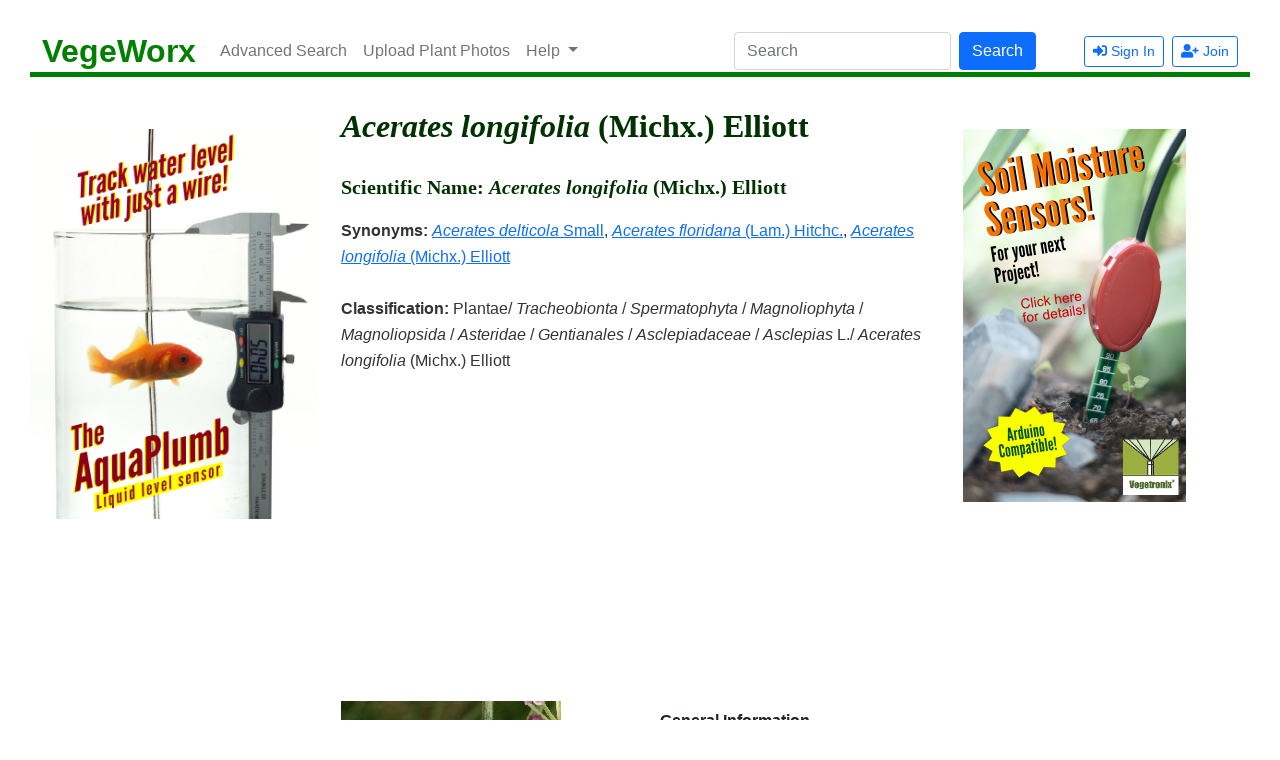

--- FILE ---
content_type: text/html
request_url: https://plants.vegeworx.com/p/Acerates-longifolia-ACLO5
body_size: 2387
content:
<!DOCTYPE html>
<html>

<head>
	<title id="title"><i>Acerates longifolia (Michx.) Elliott</title>
	<meta name="viewport" content="width=device-width, initial-scale=1">
	<meta http-equiv="content-language" content="en-us">
	<meta name="description" content="<i>Acerates longifolia (Michx.) Elliott">
	
	
	<link rel="shortcut icon" type="image/icon" href="/framework/favicon.ico">
	<!-- Bootstrap CSS CDN -->
	<link href="https://cdn.jsdelivr.net/npm/bootstrap@5.0.2/dist/css/bootstrap.min.css" rel="stylesheet"
		integrity="sha384-EVSTQN3/azprG1Anm3QDgpJLIm9Nao0Yz1ztcQTwFspd3yD65VohhpuuCOmLASjC" crossorigin="anonymous">
	<!-- FontAwesome CSS CDN -->
	<link rel="stylesheet" href="https://use.fontawesome.com/releases/v5.3.1/css/solid.css"
		integrity="sha384-VGP9aw4WtGH/uPAOseYxZ+Vz/vaTb1ehm1bwx92Fm8dTrE+3boLfF1SpAtB1z7HW" crossorigin="anonymous">
	<link rel="stylesheet" href="https://use.fontawesome.com/releases/v5.3.1/css/brands.css"
		integrity="sha384-rf1bqOAj3+pw6NqYrtaE1/4Se2NBwkIfeYbsFdtiR6TQz0acWiwJbv1IM/Nt/ite" crossorigin="anonymous">
	<link rel="stylesheet" href="https://use.fontawesome.com/releases/v5.3.1/css/fontawesome.css"
		integrity="sha384-1rquJLNOM3ijoueaaeS5m+McXPJCGdr5HcA03/VHXxcp2kX2sUrQDmFc3jR5i/C7" crossorigin="anonymous">
	<!--Our Custom CSS-->
	<link rel="stylesheet" href="/framework/site.css">

	<!-- JQUERY JS -->
	<script src="https://code.jquery.com/jquery-3.6.0.min.js"
		integrity="sha256-/xUj+3OJU5yExlq6GSYGSHk7tPXikynS7ogEvDej/m4=" crossorigin="anonymous"></script>
	<!-- Bootstrap JS -->
	<script src="https://cdn.jsdelivr.net/npm/bootstrap@5.0.2/dist/js/bootstrap.bundle.min.js"
		integrity="sha384-MrcW6ZMFYlzcLA8Nl+NtUVF0sA7MsXsP1UyJoMp4YLEuNSfAP+JcXn/tWtIaxVXM"
		crossorigin="anonymous"></script>
	<!-- Moment JS -->
	<script src="https://cdnjs.cloudflare.com/ajax/libs/moment.js/2.29.1/moment.min.js"
		integrity="sha512-qTXRIMyZIFb8iQcfjXWCO8+M5Tbc38Qi5WzdPOYZHIlZpzBHG3L3by84BBBOiRGiEb7KKtAOAs5qYdUiZiQNNQ=="
		crossorigin="anonymous" referrerpolicy="no-referrer"></script>
	<!-- Google Adsense -->
	<script async src="https://pagead2.googlesyndication.com/pagead/js/adsbygoogle.js?client=ca-pub-1155302517384345"
		crossorigin="anonymous"></script>
	<!-- Our Common Scripts -->
	<script src="/framework/plant-common.js"></script>
	<style>
	</style>
	<script>
	</script>
</head>

<body>
	<div class="wrapper">
		
		<nav class="navbar navbar-expand-lg navbar-light bg-light d-print-none">
			<div class="container-fluid">
				<button class="navbar-toggler" type="button" data-bs-toggle="collapse" data-bs-target="#navbarSupportedContent"
					aria-controls="navbarSupportedContent" aria-expanded="false" aria-label="Toggle navigation">
					<span class="navbar-toggler-icon"></span>
				</button>
				<a class="navbar-brand" href="https://vegeworx.com">VegeWorx</a>
				<div class="collapse navbar-collapse" id="navbarSupportedContent">
					<ul class="navbar-nav me-auto mb-2 mb-lg-0">
						<li class="nav-item">
							<a class="nav-link" href="https://vegeworx.com/plant/search/advanced">Advanced Search</a>
						</li>
						<li class="nav-item">
							<a class="nav-link need-auth" href="https://vegeworx.com/upload/plant">Upload Plant Photos</a>
							<a class="nav-link hide-signin" href="https://vegeworx.com/signinv?path=upload/plant">Upload Plant Photos</a>
						</li>
						<li class="nav-item dropdown">
							<a class="nav-link dropdown-toggle" href="#" id="navbarDropdown" role="button"
								data-bs-toggle="dropdown" aria-expanded="false">
								Help
							</a>
							<ul class="dropdown-menu" aria-labelledby="navbarDropdown">
								<li><a class="dropdown-item" href="https://vegeworx.com/contact">Contact Us</a></li>
								<li><a class="dropdown-item" href="https://vegeworx.com/company/about">About Us</a></li>
								<li><a class="dropdown-item" href="https://vegeworx.com/company/terms">Terms and Conditions</a></li>
								<li><a class="dropdown-item" href="https://vegeworx.com/sitemap">Site Map</a></li>
							</ul>
						</li>
					</ul>
					<form class="d-flex">
						<input id="plant-search-inp" class="form-control me-2" type="search" placeholder="Search" aria-label="Search">
						<button id="plant-search-btn" class="btn btn-primary me-5" type="button">Search</button>
					</form>
					<div class="navbar-text"> </div>
					<div class="d-flex">
						<a href="#" id="signout" class="btn btn-sm btn-outline-primary me-2 need-auth"
							type="button" role="button"><i class="fas fa-sign-out-alt"></i> Sign Out</a>
						<a href="https://vegeworx.com/signinv" id="signin" class="btn btn-sm btn-outline-primary me-2 hide-signin"
							type="button" role="button"><i class="fas fa-sign-in-alt"></i> Sign In</a>
						<a href="https://vegeworx.com/register" id="join" class="btn btn-sm btn-outline-primary hide-signin"
							type="button" role="button"><i class="fas fa-user-plus"></i> Join</a>
					</div>
				</div>
			</div>
		</nav>
		


		<div id="main">
			<div id="error-msg"></div>
			<div id="top-partial" class="row"></div>
			<div class="row">
				<div id="left-partial" class="col-sm-3"></div>
				<div id="content" class="col-sm-6">
					<!-- Content Start  --><h1 id="main-heading"><i>Acerates longifolia</i> &lpar;Michx&period;&rpar; Elliott</h1><h3>Scientific Name: <i>Acerates longifolia</i> &lpar;Michx&period;&rpar; Elliott</h3><div id="Synonyms"><strong>Synonyms:</strong> <a href="/p/Acerates-longifolia-ACLO5"><i>Acerates delticola</i> Small</a>, <a href="/p/Acerates-longifolia-ACLO5"><i>Acerates floridana</i> &lpar;Lam&period;&rpar; Hitchc&period;</a>, <a href="/p/Acerates-longifolia-ACLO5"><i>Acerates longifolia</i> &lpar;Michx&period;&rpar; Elliott</a> </div><br><div id="plant-rank" class="plant-rank"><strong>Classification:</strong> Plantae/ <i>Tracheobionta</i> / <i>Spermatophyta</i> / <i>Magnoliophyta</i> / <i>Magnoliopsida</i> / <i>Asteridae</i> / <i>Gentianales</i> / <i>Asclepiadaceae</i> / <i>Asclepias</i> L&period;/ <i>Acerates longifolia</i> &lpar;Michx&period;&rpar; Elliott</div><br><div class='row'>
						<div class='col-sm-6'>
							<img src="https://plants.sc.egov.usda.gov/ImageLibrary/standard/aslo_002_svp.jpg" alt="<i>Acerates longifolia</i> &lpar;Michx&period;&rpar; Elliott"><br><label><i>Acerates longifolia</i> &lpar;Michx&period;&rpar; Elliott</label>
						</div>
						<div class='col-sm-6'>
						<table class="table" id="general-info">
							<thead>
							<tr>
							<th colspan="2">General Information</th>
							</tr>
							</thead>
							<tbody>
								<tr><td>Usda Symbol</td><td>ACLO5</td></tr>
								<tr><td>Group</td><td>Dicot</td></tr>
								<tr><td>Life Cycle</td><td>Perennial</td></tr>
								<tr><td>Growth Habits</td><td>Forb/herb</td></tr>
								<tr><td>Native Locations</td><td>ACLO5</td></tr>
							</tbody>
						</thead>
						</table>
						</div>
					</div>
		<h2>Plant Guide</h2><p> Use a <a href="https://vegetronix.com/soil-moisture-meter">soil moisture meter</a> to monitor the soil moisture where <i>Acerates longifolia</i> &lpar;Michx&period;&rpar; Elliott is planted.</p><p>
						<img src="https://plants.sc.egov.usda.gov/ImageLibrary/standard/aslo_002_svp.jpg" alt="<i>Acerates longifolia</i> &lpar;Michx&period;&rpar; Elliott"><br>
						<label><i>Acerates longifolia</i> &lpar;Michx&period;&rpar; Elliott</label>
						</p><p>
						<img src="https://plants.sc.egov.usda.gov/ImageLibrary/standard/aslo_003_svp.jpg" alt="<i>Acerates longifolia</i> &lpar;Michx&period;&rpar; Elliott"><br>
						<label><i>Acerates longifolia</i> &lpar;Michx&period;&rpar; Elliott</label>
						</p><p>
						<img src="https://plants.sc.egov.usda.gov/ImageLibrary/standard/aslo_004_shp.jpg" alt="<i>Acerates longifolia</i> &lpar;Michx&period;&rpar; Elliott"><br>
						<label><i>Acerates longifolia</i> &lpar;Michx&period;&rpar; Elliott</label>
						</p><p>
						<img src="https://plants.sc.egov.usda.gov/ImageLibrary/standard/acfl4_001_svd.jpg" alt="<i>Acerates longifolia</i> &lpar;Michx&period;&rpar; Elliott"><br>
						<label><i>Acerates longifolia</i> &lpar;Michx&period;&rpar; Elliott</label>
						</p>


					<!-- Content End  -->
				</div>
				<div id="right-partial" class="col-sm-3"></div>
			</div>
		</div>
	</div>
	<div id="bot-links">
	</div>
	<div id='bot-partial'></div>
	<div class="text-center" >
		[<a href="/sitemap/sitemap-plants.html">Plant Index</a>] [<a href="https://vegeworx.com/sitemap">Site Map</a>] 
	</div>
	<div id="copyright" class="text-center">Copyright &copy;2022 - All rights reserved.</div>
</body>

</html>

--- FILE ---
content_type: text/html; charset=utf-8
request_url: https://www.google.com/recaptcha/api2/aframe
body_size: 264
content:
<!DOCTYPE HTML><html><head><meta http-equiv="content-type" content="text/html; charset=UTF-8"></head><body><script nonce="hPe8Qo1Eoqa7KurlB7AUag">/** Anti-fraud and anti-abuse applications only. See google.com/recaptcha */ try{var clients={'sodar':'https://pagead2.googlesyndication.com/pagead/sodar?'};window.addEventListener("message",function(a){try{if(a.source===window.parent){var b=JSON.parse(a.data);var c=clients[b['id']];if(c){var d=document.createElement('img');d.src=c+b['params']+'&rc='+(localStorage.getItem("rc::a")?sessionStorage.getItem("rc::b"):"");window.document.body.appendChild(d);sessionStorage.setItem("rc::e",parseInt(sessionStorage.getItem("rc::e")||0)+1);localStorage.setItem("rc::h",'1768851217515');}}}catch(b){}});window.parent.postMessage("_grecaptcha_ready", "*");}catch(b){}</script></body></html>

--- FILE ---
content_type: text/css
request_url: https://plants.vegeworx.com/framework/site.css
body_size: 1398
content:
body {
	font-family: 'Arial', sans-serif;
	color: #333333;
	background: white;
	font-size: 1em;
	font-weight: 400;
	line-height: 1.65;
	padding: 30px;
}

p {
	font-size: 1em;
	font-weight: 400;
	line-height: 1.65;
}

h1,
h2,
h3,
h4,
h5,
h6 {
	font-family: "Tahoma";
	font-weight: bold;
	line-height: 1.1;
	margin-top: 1em;
	margin-bottom: 1em;
	color: rgb(0, 50, 0)
}

h1 {
	font-size: 2em;
}

h2 {
	font-size: 1.5em;
}

h3 {
	font-size: 1.25em;
}

h4 {
	font-size: 1em;
}

/************* Access Control ***********************/
nav .need-auth,
nav.authorized .hide-signin {
	display: none;
}

nav.authorized .need-auth {
	display: inline-block;
}

label {
	font-size: 0.8em;
	font-weight: bold;
	color: black;
	margin: 0px;
}

.drop-letter {
	float: left;
	color: ForestGreen;
	font-family: 'Open Sans', sans-serif;
	font-size: 3.3em;
	font-weight: bold;
	line-height: .9;
	padding-top: 0px;
	padding-right: 8px;
	padding-left: 4px;
}

.image-label {
	font-size: .8em;
	font-weight: bold;
}

.testimonial-quote {
	font-size: 0.9em;
	color: ForestGreen;
	line-height: 150%;
	font-weight: bold;
	margin-bottom: 1em;
}

.testimonial-customer {
	font-size: .75em;
	color: Grey;
	font-family: Arial;
	font-weight: bold;
	line-height: 100%;
	text-align: center;
	margin-top: 0;
}

.tims-corner-heading {
	text-height: 1em;
	font-weight: bold;
	font-size: 1.25em;
	margin: 0;
}

/* State Order matters for anchors */
a:not(.btn):link: {
	color: green;
	text-decoration: none;
	border-bottom: 1px green dotted;
}

a:not(.btn):visited {
	color: darkgreen;
	text-decoration: none;
	border-bottom: 1px darkgreen dotted;
}

a:not(.btn):hover {
	color: lightseagreen;
	text-decoration: none;
	border-bottom: 1px lightseagreen dotted;
}

a:not(.btn):active {
	color: lightgreen;
	text-decoration: none;
	border-bottom: 1px lightgreen dotted;
}


/* product images pop up*/
.img-grid-product {
	display: block;
	margin: 0 auto;
	max-width: 300px;
	border-radius: 5px;
}

.img-grid-product:hover,
.img-pop {
	-moz-transform: scale(1.1);
	-webkit-transform: scale(1.1);
	transform: scale(1.1);
	-moz-transition: all 0.3s;
	-webkit-transition: all 0.3s;
	transition: all 0.3s;
}

.box {
	border-radius: 10px;
	border: 2px solid lightgrey;
	padding: 20px;
	margin: 20px;
}

.comment {
	color: red;
}

.comment-time {
	font-size: 0.6em;
	font-weight: bold;
}

.comment-type {
	font-size: 0.6em;
	font-weight: bold;
}


#error-msg {
	color: red;
	font-size: 1.1em;
	font-weight: bold;
}

.error {
	color: red;
	font-size: 1.2em;
	font-weight: bold;
}

.navbar {
	padding: 0px;
	background: white;
	border: none;
	border-radius: 0;
	margin-bottom: 0px;
	background-color: white;
	border-bottom: 5px solid green;
	/*box-shadow: 1px 1px 3px rgba(0, 0, 0, 0.1);*/
}

.bg-light {
	background: white !important;
}

.navbar-btn {
	box-shadow: none;
	outline: none !important;
	border: none;
}

.navbar-light .navbar-brand {
	/*Vegetronix Banner Logo*/
	color: green;
	font-size: 2em;
	font-weight: bold;
	line-height: 1.0;
}

.brand-registered {
	/*Vegetronix Banner Logo*/
	font-size: .4em;
}

/* ---------------------------------------------------
    Feature Images
----------------------------------------------------- */

.feature-image {
	background-position: left;
	background-repeat: no-repeat;
	position: relative;
}

div.feature {
	z-index: 1;
	text-align: left;
	position: absolute;
	left: 260px;
	color: white;
}

p.feature {
	font-size: 1vw;
	font-family: Arial;
	color: ForestGreen;
	font-weight: bold;
	line-height: 100%;
	background: transparent;
	margin-bottom: 0;
	transform: translateY(15px);
}

img.feature-pointer {
	opacity: 0.5;
	margin: 0;
}

@media screen and (max-width: 1200px) {

	/* less than 1200px */
	p.feature {
		font-size: 1.2em;
	}

	div.feature {
		display: none;
	}
}

@media screen and (min-width: 1200px) {

	/* greater than 1200px*/
	div.feature {
		display: block;
	}
}


/* ---------------------------------------------------
    MEDIAQUERIES
----------------------------------------------------- */

@media print {

	/* Bootstrap 5 has problems with floating columns in print view, it assumes the view is small*/
	.col-sm-1,
	.col-sm-2,
	.col-sm-3,
	.col-sm-4,
	.col-sm-5,
	.col-sm-6,
	.col-sm-7,
	.col-sm-8,
	.col-sm-9,
	.col-sm-10,
	.col-sm-11,
	.col-sm-12 {
		float: left;
	}

	.col-sm-12 {
		width: 100%;
	}

	.col-sm-11 {
		width: 91.66666667%;
	}

	.col-sm-10 {
		width: 83.33333333%;
	}

	.col-sm-9 {
		width: 75%;
	}

	.col-sm-8 {
		width: 66.66666667%;
	}

	.col-sm-7 {
		width: 58.33333333%;
	}

	.col-sm-6 {
		width: 50%;
	}

	.col-sm-5 {
		width: 41.66666667%;
	}

	.col-sm-4 {
		width: 33.33333333%;
	}

	.col-sm-3 {
		width: 25%;
	}

	.col-sm-2 {
		width: 16.66666667%;
	}

	.col-sm-1 {
		width: 8.33333333%;
	}
}

/* ---------------------------------------------------
    MEDIAQUERIES
----------------------------------------------------- */



/* smaller than tablet */
@media (max-width: 768px) {
	h1 {
		font-size: 18px;
	}
}

--- FILE ---
content_type: application/javascript
request_url: https://plants.vegeworx.com/framework/plant-common.js
body_size: 1452
content:
// Common javascript functions and variables to be reused across the site. 
var dateFormat = 'YYYY-MM-DD';
var timeFormat = 'HH:mm:ss';
var timedateFormat = 'YYYY-MM-DD HH:mm:ss';
var zeroTime = '0000-00-00 00:00:00';
var AccessToken = false;

async function selectBoxFill(URL, selector, key_name, value_name, first_option) {
	let obj = await $.post(URL, {}, null, "json");
	// we need to always return a promise or the chain run out of order, giving undefined results. 
	let sel = $(selector);
	//console.log(obj);
	if (obj.error_msg == "Success") {
		let rows = obj.rows;
		if (typeof first_option != 'undefined') {
			sel.append(
				$('<option>', {
					value: 0,
					text: first_option
				})
			);
		}
		rows.forEach(r => {
			let key = r[key_name]; // can't use compound elements in a json object. 
			let Name = r[value_name];
			sel.append($('<option>', {
				value: key,
				text: Name
			}));
		});
		return rows; // useful for debugging!
	}
}

async function selectPairFill(URL, selector) { // json files
	let obj = await $.getJSON(URL);
	//console.log(obj);
	let sel = $(selector);
	for (let key in obj) {
		let value = obj[key];
		sel.append(
			$('<option>', {
				value: key,
				text: value
			})
		);
	}
	return obj;
}

function toLocalTimeArray(data, format) {
	data.forEach(d => {
		if (d.t != zeroTime) { // ignore zero date
			let utc = moment.utc(d.t).toDate();
			d.t = moment(utc).local().format(format);
		}
	});
}

function toLocalTime(dt, format) {
	if (dt == zeroTime) return dt;
	let utc = moment.utc(dt).toDate();
	return moment(utc).local().format(format);
}

function catchMsg(er, selector) {
	let msg;
	if (typeof er == 'undefined') {
		msg = 'Error: Undefined Error.';
	} else if (typeof er == "string") {
		msg = er;
	} else {
		switch (er.status) {
			case 400: msg = `Error: Malformed request`; break;
			case 401: msg = `Error: Unauthorized Access`; break;
			case 404: msg = `Error: Page not Found`; break;
			case 429: msg = `Error: You've made too many requests, try again in 15 minutes.`; break;
			case 500: msg = `Error: Internal Server Error`; break;
			default: msg = `Error: Unknown Error - ${er.status}`;
		}
	}
	$(selector).html(msg);
}

/*async function whoAmI() {
	let str = window.localStorage.getItem('access');
	console.log(str);
	let user= null;
	if(str) {
		var access = JSON.parse(str);
		var AccessToken= access.token;
		// snick todo redirect on access.created expired.  
		user = await $.post('/whoami', {AccessToken}, null, "json");
	}

	console.log(user);
	if (user) {
		$('#logout-a').removeClass("d-none");
		$('.whoami-name').html(`${user.first_name} ${user.last_name}`);
		$('.whoami-id').html(`${user.id}`);
		return user;
	} else {
		$('#login-a').removeClass("d-none");
		$('#register-a').removeClass("d-none");
	}
	return null;
} */

function accessCheck() {
	let str = window.localStorage.getItem('access');
	console.log(str);
	if (str) {
		let access = JSON.parse(str);
		AccessToken = access.token;
		$('nav').addClass('authorized');
	}
	if ($('body').hasClass('need-auth') && !AccessToken) {
		window.location.assign('/signinv');
	}
}

async function signout() {
	// snick todo redirect on access.created expired. 
	window.localStorage.clear();
	try {
		await $.post('/signout', { AccessToken }, null, "json");
	} catch (er) {
		catchMsg(er, '#error-msg');
	}
	window.location.assign('/');
}

$(() => {
	$('#plant-search-btn').click(ev => {
		let Term = encodeURIComponent($('#plant-search-inp').val());
		console.log(Term);
		window.location = `https://vegeworx.com/plant/search/general?Term=${Term}`
	});
	$('#signout').click(ev => { signout(); });
});

function afterNavLoaded() {
	accessCheck();
	$('#plant-search-btn').click(ev => {
		let Term = encodeURIComponent($('#plant-search-inp').val());
		window.location = `https://vegeworx.com/plant/search/general?Term=${Term}`
	});
	$('#signout').click(ev => { signout(); });
}

$(() => {
	// The problem is that S3 loded pages are relative to 
	// plant.vegeworx.com/plants.vegeworx.com/
	// whereas, cloudfront pages are relative to plant.vegeworx.com
	// for development use relative path of ../
	// for production use absolute of / 
	$('#top-partial').load('/framework/top-partial.html');
	$('#left-partial').load('/framework/left-partial.html');
	$('#right-partial').load('/framework/right-partial.html');
	$('#bot-partial').load('/framework/bot-partial.html');
	$('#nav-partial').load('/framework/nav-partial.html', null, afterNavLoaded);
});